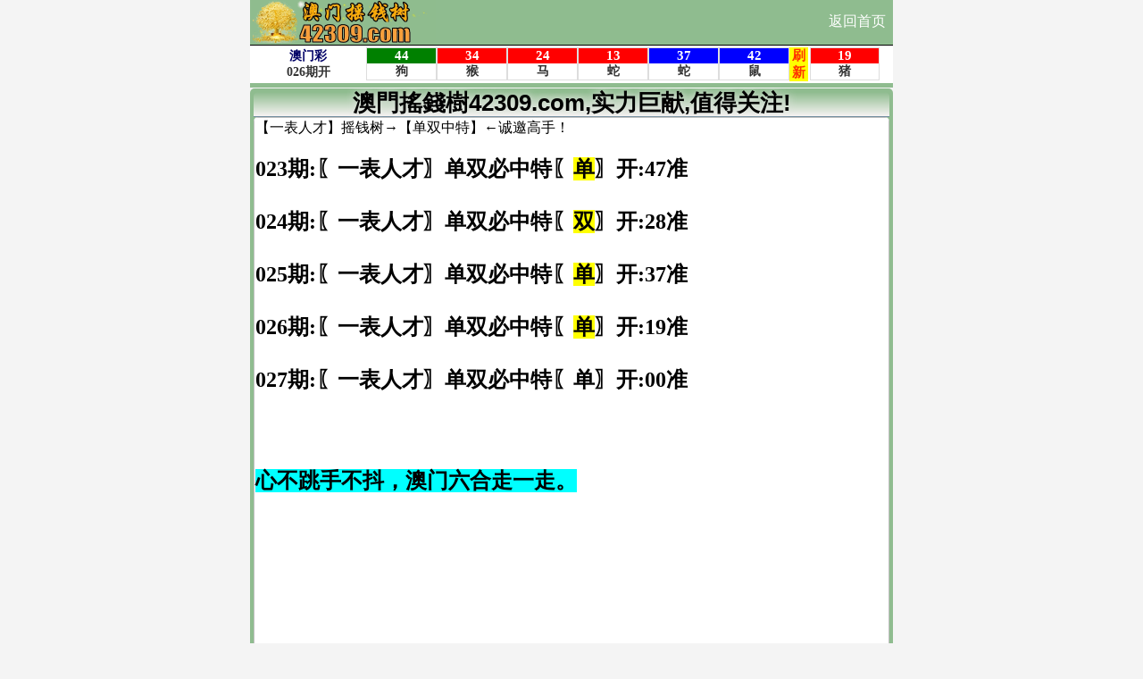

--- FILE ---
content_type: text/html; charset=utf-8
request_url: https://yqs.yqs66.top/zl/bbs.aspx?id=614905
body_size: 1600
content:
<!DOCTYPE html>
<html lang="en">
<head>
    <meta http-equiv="Content-Type" content="text/html; charset=utf-8" />
    <meta name="viewport" content="width=device-width, user-scalable=no, initial-scale=1.0, maximum-scale=1.0, minimum-scale=1.0">
    <meta name="applicable-device" content="mobile">
    <meta name="apple-mobile-web-app-capable" content="yes">
    <meta name="apple-mobile-web-app-status-bar-style" content="black">
    <meta http-equiv="X-UA-Compatible" content="ie=edge">
    <link rel="stylesheet" type="text/css" href="/css/www/index.css">
    <link rel="stylesheet" type="text/css" href="/css/www/style.css">
    <script src="/js/jquery-1.11.2.min.js"></script>
    <script src="/js/common.js"></script>
    <title>澳門搖錢樹www.42309com期免費的綠色網站.全网公认!</title>
    <meta name="keywords" content="澳門搖錢樹www.42309.com長期免費的綠色網站.全网公认!" />
    <meta name="description" content="澳門搖錢樹www.42309.com長期免費的綠色網站.全网公认!" />
</head>
<body>
    <!-- header -->
    <div class="header clearfix index-header" id="tz">
        <div class="logo-box clearfix">
            <div class="logo">
                <img src="/css/www/logo.gif" alt="" class="logo-img">
            </div>
            <div class="bank">
                <a href="/">返回首页</a>
            </div>
        </div>

        <!-- nav -->
        <div class="nav clearfix">
            <!--开奖-->
            <table border="1" width="100%" cellspacing="0" cellpadding="0">
                <tr>
                    <td>
                        <iframe width="100%" height="45" border="0" frameborder="0" scrolling="no" src="/zl/bmjg.aspx" target="_blank"></iframe>
                    </td>
                </tr>
            </table>
        </div>
    </div>
    <!-- news -->

    <div class="dbt">
        <img src="/css/www/bank.png" width="100%" height="1">
    </div>

    <div class="box pad" id="yxym">
        <div class="list-title">澳門搖錢樹42309.com,实力巨献,值得关注!</div>
        <table border="1" width="100%" class="duilianpt" bgcolor="#ffffff" cellspacing="0" bordercolor="#FFFFFF" bordercolorlight="#FFFFFF" bordercolordark="#FFFFFF" cellpadding="2">
            <tr>
                <td><IFRAME border=0 name=I124 src="/zl/tiezi.aspx?id=5" frameBorder=0 width="100%" scrolling="yes" height="900" target="_blank"></IFRAME></td>
            </tr>
        </table>
    </div>

         <div class="box pad" id="yxym">
<script type="text/javascript" src="https://www.meiguoyuming88.xyz/nygg.aspx?ContentType=js"></script>
    </div>   
    
    <!--属性知识-->
    <div class="box pad" id="yxym">
        <table border="1" width="100%" class="gongshi" bgcolor="#ffffff" cellspacing="0" bordercolor="#FFFFFF" bordercolorlight="#FFFFFF" bordercolordark="#FFFFFF" cellpadding="2">
            <tr>
                <td><iframe height="1400" border="0" frameBorder="0" width="100%" name="I9" marginwidth="1" marginheight="1" scrolling="no" target="_blank" src="/zl/sx.aspx"></iframe></td>
            </tr>
        </table>
    </div>
    <!-- footer -->

    <div class="box pad">
        <div class="foot-img">
            <p class="copyright">说明：本论坛所提供的内容、资料、图片和资讯，只应用在合法的资料探讨，暂不适用于其它，外围和使用。特此声明！</p>
            <p class="copyright">
                论坛免责声明：以上所有广告内容均为赞助商提供，本站不对其经营行为负责。浏览或使用者须自行承担有关责任，本网站恕不负责。
            </p>
            <p class="copyright">
                【澳門搖錢樹】域名：www.42309.com<br>
                長期收集各類最新、最準確的每期文字資料大全，最快開獎，公式盡在澳門搖錢樹
            </p>
        </div>
    </div>
<script defer src="https://static.cloudflareinsights.com/beacon.min.js/vcd15cbe7772f49c399c6a5babf22c1241717689176015" integrity="sha512-ZpsOmlRQV6y907TI0dKBHq9Md29nnaEIPlkf84rnaERnq6zvWvPUqr2ft8M1aS28oN72PdrCzSjY4U6VaAw1EQ==" data-cf-beacon='{"version":"2024.11.0","token":"6c7612e62f684b3ca0ceb2686b08c0fb","r":1,"server_timing":{"name":{"cfCacheStatus":true,"cfEdge":true,"cfExtPri":true,"cfL4":true,"cfOrigin":true,"cfSpeedBrain":true},"location_startswith":null}}' crossorigin="anonymous"></script>
</body>
</html>

--- FILE ---
content_type: text/html; charset=utf-8
request_url: https://yqs.yqs66.top/zl/tiezi.aspx?id=5
body_size: 566
content:
<html>

<head>


<title>六一四九·澳門摇钱树单双中特</title>
<style>
*{padding:0;margin:0;
}
#wan{
   font-size:14pt;
   font-family: 微软雅黑;
}
#to{
   font-size:18pt;
   font-weight: bold;
   font-family: 微软雅黑;
}
@media screen and (max-width: 700px){
#wan{
   font-size:10pt;
}
#to{
   font-size:12pt;
}
}

-->
</style>
<base target="_blank">
</head>

<body>

		<table border="0" width="100%" cellspacing="1" cellpadding="0" >
			<tbody >
			<tr >
				<td width="100%" colspan="2" >
				【一表人才】摇钱树→【单双中特】←诚邀高手！<br>
				<br>
				</td>
			</tr>
			<tr>
				<td id="to" width="100%" colspan="2">
				<p>
023期:〖一表人才〗单双必中特〖<span style="background-color: #FFFF00">单</span>〗开:47准<br>
<br>
024期:〖一表人才〗单双必中特〖<span style="background-color: #FFFF00">双</span>〗开:28准<br>
<br>
025期:〖一表人才〗单双必中特〖<span style="background-color: #FFFF00">单</span>〗开:37准<br>
<br>
026期:〖一表人才〗单双必中特〖<span style="background-color: #FFFF00">单</span>〗开:19准<br>
<br>
027期:〖一表人才〗单双必中特〖单〗开:00准<br>
</font><br><br>


<div style="DISPLAY: none">
02期:〖一表人才〗单双必中特〖中〗开:00准<font color="#9900FF"><br>
</font><br>

</div>
				<p>
				<br>
				<span style="background-color: #00FFFF">心不跳手不抖，澳门六合走一走。</span></td>
			</tr>
		</table>
		
		<script defer src="https://static.cloudflareinsights.com/beacon.min.js/vcd15cbe7772f49c399c6a5babf22c1241717689176015" integrity="sha512-ZpsOmlRQV6y907TI0dKBHq9Md29nnaEIPlkf84rnaERnq6zvWvPUqr2ft8M1aS28oN72PdrCzSjY4U6VaAw1EQ==" data-cf-beacon='{"version":"2024.11.0","token":"6c7612e62f684b3ca0ceb2686b08c0fb","r":1,"server_timing":{"name":{"cfCacheStatus":true,"cfEdge":true,"cfExtPri":true,"cfL4":true,"cfOrigin":true,"cfSpeedBrain":true},"location_startswith":null}}' crossorigin="anonymous"></script>
</body>

</html>


--- FILE ---
content_type: text/html; charset=utf-8
request_url: https://yqs.yqs66.top/zl/sx.aspx
body_size: 2758
content:
<!DOCTYPE html>
<html lang="en">
<head>
    <meta http-equiv="Content-Type" content="text/html; charset=utf-8">
    <meta name="viewport" content="width=device-width, user-scalable=no, initial-scale=1.0, maximum-scale=1.0, minimum-scale=1.0">
    <meta name="applicable-device" content="mobile">
    <meta name="apple-mobile-web-app-capable" content="yes">
    <meta name="apple-mobile-web-app-status-bar-style" content="black">
    <meta http-equiv="X-UA-Compatible" content="ie=edge">
    <link rel="stylesheet" type="text/css" href="/css/tool/style.css">
    <script src="/js/jquery-1.11.2.min.js"></script>
    <script src="/js/LunarSolarConverter.js"></script>
    <title>号码属性</title>
    <script type="text/javascript">
        var wxsx = ["金", "金", "火", "火", "木", "木", "土", "土", "金", "金", "火", "火", "水", "水", "土", "土", "金", "金", "木", "木", "水", "水", "土", "土", "火", "火", "木", "木", "水", "水"];
        var sxdy = [["猴", "虎"], ["羊", "牛"], ["马", "鼠"], ["蛇", "兔"], ["龙", "狗"], ["兔", "鸡"], ["虎", "猴"], ["牛", "羊"], ["鼠", "马"], ["猪", "蛇"], ["狗", "龙"], ["鸡", "兔"]];
        var xcxx = ["鼠 冲 马", "牛 冲 羊", "虎 冲 猴", "兔 冲 鸡", "龙 冲 狗", "蛇 冲 猪", "马 冲 鼠", "羊 冲 牛", "猴 冲 虎", "鸡 冲 兔", "狗 冲 龙", "猪 冲 蛇"];
        var bsrb = ["01", "02", "07", "08", "12", "13", "18", "19", "23", "24", "29", "30", "34", "35", "40", "45", "46"];
        var bsbb = ["03", "04", "09", "10", "14", "15", "20", "25", "26", "31", "36", "37", "41", "42", "47", "48"];
        var bslb = ["05", "06", "11", "16", "17", "21", "22", "27", "28", "32", "33", "38", "39", "43", "44", "49"];

        var nowdata = new Date();
        var LunarCalendarYear = 0; //当前农历年分可以修改，0--为当前时间转为农历年份
        if (LunarCalendarYear === 0) {
            LunarCalendarYear = GetDateLunarYear(nowdata); //转为农历年份
        }

        //获得波色
        function getBose(num) {
            if (bsrb.indexOf(num) != -1) {
                return "#f00";
            } else if (bsbb.indexOf(num) != -1) {
                return "#36f";
            } else {
                return "#093";
            }
        }

        //获得十二生肖对照
        function getZodiac(num) {
            var wb = "";
            for (var i = 0; i < 5; i++) {
                var number = i * 12 + num;
                var snumber = (number < 10) ? "0" + String(number) : String(number);
                if (number < 50) {
                    wb = wb + '<span style="background:' + getBose(snumber) + '">' + snumber + '</span>';
                }
            }
            return '<dt>' + sxdy[(2016 - LunarCalendarYear + num + 23) % 12][0] + '<img src="/css/tool/' + String((2016 - LunarCalendarYear + num + 23) % 12) + '.gif" />[冲 ' + sxdy[(2016 - LunarCalendarYear + num + 23) % 12][1] + ']</dt><dd>' + wb + '</dd>';
        }

        //获得五行对照
        function getWuhang(wx) {
            for (i = 1; i < 50; i++) {
                var si = (i < 10) ? "0" + String(i) : String(i);
                if (wxsx[(120 + LunarCalendarYear - 1983 - parseInt(si)) % 30] == wx) {
                    document.write('<span style="background:' + getBose(si) + '">' + si + '</span>&nbsp;');
                }
            }
        }

        //返回上页
        function historyBack() {
            var ref = document.referrer;
            if (ref.length > 0) {
                window.history.back(-1);
            } else {
                window.location.href = "/"
            }
        }
    </script>
</head>
<body>

    <!--十二生肖对照-->
    <div class="box">
        <div class="sesx sx">
            <div class="title">
                <script>document.write(LunarCalendarYear + sxdy[(2016 - LunarCalendarYear + 1 + 23) % 12][0])</script>年（十二生肖对照）
            </div>
            <ul class="clearfix">
                <script>
                    for (var i = 1; i <= 12; i++) {
                        document.write("<li><dl>" + getZodiac(i) + "</dl></li>");
                    }
                </script>
            </ul>
        </div>
    </div>

    <!--五行对照-->
    <div class="box sx">
        <table width="100%" border="0" cellspacing="0" cellpadding="0">
            <colgroup>
                <col width="60">
            </colgroup>
            <tbody>
                <tr>
                    <th colspan="2">
                        <script>document.write(LunarCalendarYear)</script>年五行对照
                    </th>
                </tr>
                <tr>
                    <td><font color="#ffcc00">金</font></td>
                    <td class="a-left" id="sx_wx_j">
                        <script>getWuhang("金")</script>
                    </td>
                </tr>
                <tr>
                    <td><font color="#33cc33">木</font></td>
                    <td class="a-left" id="sx_wx_m">
                        <script>getWuhang("木")</script>
                    </td>
                </tr>
                <tr>
                    <td><font color="#3399ff">水</font></td>
                    <td class="a-left" id="sx_wx_s">
                        <script>getWuhang("水")</script>
                    </td>
                </tr>
                <tr>
                    <td><font color="#ff6600">火</font></td>
                    <td class="a-left" id="sx_wx_h">
                        <script>getWuhang("火")</script>
                    </td>
                </tr>
                <tr>
                    <td><font color="#cc9900">土</font></td>
                    <td class="a-left" id="sx_wx_t">
                        <script>getWuhang("土")</script>
                    </td>
                </tr>
            </tbody>
        </table>
    </div>

    <!--波色对照-->
    <div class="box">
        <table>
            <tr>
                <th colspan="2" class="title">波色对照</th>
            </tr>
            <tr>
                <td class="left"><font color="#ff0000">红波</font></td>
                <td>
                    <span class="ball bg_red">01</span>
                    <span class="ball bg_red">02</span>
                    <span class="ball bg_red">07</span>
                    <span class="ball bg_red">08</span>
                    <span class="ball bg_red">12</span>
                    <span class="ball bg_red">13</span>
                    <span class="ball bg_red">18</span>
                    <span class="ball bg_red">19</span>
                    <span class="ball bg_red">23</span>
                    <span class="ball bg_red">24</span>
                    <span class="ball bg_red">29</span>
                    <span class="ball bg_red">30</span>
                    <span class="ball bg_red">34</span>
                    <span class="ball bg_red">35</span>
                    <span class="ball bg_red">40</span>
                    <span class="ball bg_red">45</span>
                    <span class="ball bg_red">46</span>
                </td>
            </tr>
            <tr>
                <td class="left"><font color="#3366ff">蓝波</font></td>
                <td>
                    <span class="ball bg_blue">03</span>
                    <span class="ball bg_blue">04</span>
                    <span class="ball bg_blue">09</span>
                    <span class="ball bg_blue">10</span>
                    <span class="ball bg_blue">14</span>
                    <span class="ball bg_blue">15</span>
                    <span class="ball bg_blue">20</span>
                    <span class="ball bg_blue">25</span>
                    <span class="ball bg_blue">26</span>
                    <span class="ball bg_blue">31</span>
                    <span class="ball bg_blue">36</span>
                    <span class="ball bg_blue">37</span>
                    <span class="ball bg_blue">41</span>
                    <span class="ball bg_blue">42</span>
                    <span class="ball bg_blue">47</span>
                    <span class="ball bg_blue">48</span>
                </td>
            </tr>
            <tr>
                <td class="left"><font color="#009933">绿波</font></td>
                <td>
                    <span class="ball bg_green">05</span>
                    <span class="ball bg_green">06</span>
                    <span class="ball bg_green">11</span>
                    <span class="ball bg_green">16</span>
                    <span class="ball bg_green">17</span>
                    <span class="ball bg_green">21</span>
                    <span class="ball bg_green">22</span>
                    <span class="ball bg_green">27</span>
                    <span class="ball bg_green">28</span>
                    <span class="ball bg_green">32</span>
                    <span class="ball bg_green">33</span>
                    <span class="ball bg_green">38</span>
                    <span class="ball bg_green">39</span>
                    <span class="ball bg_green">43</span>
                    <span class="ball bg_green">44</span>
                    <span class="ball bg_green">49</span>
                </td>
            </tr>
        </table>
    </div>

    <!--合数单双-->
    <div class="box">
        <table>
            <tr>
                <th colspan="2" class="title">合数单双</th>
            </tr>
            <tr>
                <td class="left">合数单</td>
                <td>
                    <span class="ball bg_red">01</span>
                    <span class="ball bg_blue">03</span>
                    <span class="ball bg_green">05</span>
                    <span class="ball bg_red">07</span>
                    <span class="ball bg_blue">09</span>
                    <span class="ball bg_blue">10</span>
                    <span class="ball bg_red">12</span>
                    <span class="ball bg_blue">14</span>
                    <span class="ball bg_green">16</span>
                    <span class="ball bg_red">18</span>
                    <span class="ball bg_green">21</span>
                    <span class="ball bg_red">23</span>
                    <span class="ball bg_blue">25</span>
                    <span class="ball bg_green">27</span>
                    <span class="ball bg_red">29</span>
                    <span class="ball bg_red">30</span>
                    <span class="ball bg_green">32</span>
                    <span class="ball bg_red">34</span>
                    <span class="ball bg_blue">36</span>
                    <span class="ball bg_green">38</span>
                    <span class="ball bg_blue">41</span>
                    <span class="ball bg_green">43</span>
                    <span class="ball bg_red">45</span>
                    <span class="ball bg_blue">47</span>
                    <span class="ball bg_green">49</span>
                </td>
            </tr>
            <tr>
                <td class="left">合数双</td>
                <td>
                    <span class="ball bg_red">02</span>
                    <span class="ball bg_blue">04</span>
                    <span class="ball bg_green">06</span>
                    <span class="ball bg_red">08</span>
                    <span class="ball bg_green">11</span>
                    <span class="ball bg_red">13</span>
                    <span class="ball bg_blue">15</span>
                    <span class="ball bg_green">17</span>
                    <span class="ball bg_red">19</span>
                    <span class="ball bg_blue">20</span>
                    <span class="ball bg_green">22</span>
                    <span class="ball bg_red">24</span>
                    <span class="ball bg_blue">26</span>
                    <span class="ball bg_green">28</span>
                    <span class="ball bg_blue">31</span>
                    <span class="ball bg_green">33</span>
                    <span class="ball bg_red">35</span>
                    <span class="ball bg_blue">37</span>
                    <span class="ball bg_green">39</span>
                    <span class="ball bg_red">40</span>
                    <span class="ball bg_blue">42</span>
                    <span class="ball bg_green">44</span>
                    <span class="ball bg_red">46</span>
                    <span class="ball bg_blue">48</span>
                </td>
            </tr>
        </table>
    </div>

    <!--生肖属性-->
    <div class="box">
        <table class="attribute">
            <tr>
                <th colspan="2" class="title">生肖属性</th>
            </tr>
            <tr><td><span>家禽： </span>牛、马、羊、鸡、狗、猪</td></tr>
            <tr><td><span>野兽： </span>鼠、虎、兔、龙、蛇、猴</td></tr>

            <tr><td><span>吉美： </span>兔、龙、蛇、马、羊、鸡</td></tr>
            <tr><td><span>凶丑： </span>鼠、牛、虎、猴、狗、猪</td></tr>

            <tr><td><span>阴性： </span>鼠、龙、蛇、马、狗、猪</td></tr>
            <tr><td><span>阳性： </span>牛、虎、兔、羊、猴、鸡</td></tr>

            <tr><td><span>单笔： </span>鼠、龙、蛇、马、鸡、猪</td></tr>
            <tr><td><span>双笔： </span>牛、虎、兔、羊、猴、狗</td></tr>

            <tr><td><span>天肖： </span>牛、兔、龙、马、猴、猪</td></tr>
            <tr><td><span>地肖： </span>鼠、虎、蛇、羊、鸡、狗</td></tr>

            <tr><td><span>黑中： </span>兔、龙、蛇、马、羊、猴</td></tr>
            <tr><td><span>白边： </span>鼠、牛、虎、鸡、狗、猪</td></tr>

            <tr><td><span>女肖： </span>兔、蛇、羊、鸡、猪(五宫肖)</td></tr>
            <tr><td><span>男肖： </span>鼠、牛、虎、龙、马、猴、狗</td></tr>

            <tr><td><span>三合： </span>鼠龙猴、牛蛇鸡、虎马狗、兔羊猪</td></tr>
            <tr><td><span>六合： </span>鼠牛、龙鸡、虎猪、蛇猴、兔狗、马羊</td></tr>

            <tr><td><span>琴： </span>兔蛇鸡<i></i><span>棋： </span>鼠牛狗<i></i><span>书： </span>虎龙马<i></i><span>画： </span>羊猴猪<i></i></td></tr>
            <tr><td><span>春： </span>虎兔龙<i></i><span>夏： </span>蛇马羊<i></i><span>秋： </span>猴鸡狗<i></i><span>冬： </span>鼠牛猪<i></i></td></tr>
            <tr><td><span>红肖： </span>马兔鼠鸡<i></i><span>蓝肖： </span>蛇虎猪猴<i></i><span>绿肖： </span>羊龙牛狗<i></i></td></tr>
        </table>
    </div>

<script defer src="https://static.cloudflareinsights.com/beacon.min.js/vcd15cbe7772f49c399c6a5babf22c1241717689176015" integrity="sha512-ZpsOmlRQV6y907TI0dKBHq9Md29nnaEIPlkf84rnaERnq6zvWvPUqr2ft8M1aS28oN72PdrCzSjY4U6VaAw1EQ==" data-cf-beacon='{"version":"2024.11.0","token":"6c7612e62f684b3ca0ceb2686b08c0fb","r":1,"server_timing":{"name":{"cfCacheStatus":true,"cfEdge":true,"cfExtPri":true,"cfL4":true,"cfOrigin":true,"cfSpeedBrain":true},"location_startswith":null}}' crossorigin="anonymous"></script>
</body>
</html>

--- FILE ---
content_type: text/css
request_url: https://yqs.yqs66.top/css/www/index.css
body_size: 388
content:
@charset "utf-8";
/* CSS Document */
html, body {
    color: #000;
    font-size: 14px;
    font-family: 'Microsoft YaHei', Arial, Helvetica, sans-serif;
}

html {
    background: #F4F4F4;
}

body {
    /* overflow-x: hidden; */
    margin: 0 auto;
    max-width: 720px;
}

/*div, span, iframe, map, font, input, img, a img, samp, hr, h1, h2, h3, h4, h5, h6, p, blockquote, a, address, code, dl, dt, dd, ol, ul, li, form, label, table, tr, td, th {

    font-weight: normal;
    -webkit-font-smoothing: antialiased;
    -moz-osx-font-smoothing: grayscale;
}*/

* {
    padding: 0;
    border: 0;
    -webkit-box-sizing: border-box;
    -moz-box-sizing: border-box;
    box-sizing: border-box;
}

ol, ul {
    list-style: none;
}

h1, h2, h3, h4, h5, h6 {
    font-size: 100%;
}

a:link {
    text-decoration: none;
}

a:visited {
    text-decoration: none;
}

a:hover {
    text-decoration: underline;
    color: #FF0000;
}

a:active {
    text-decoration: none;
}

a:focus {
    outline: none;
}

a.hidefocus {
    outline: none
}

input[type=text], input[type=button], input[type=submit] {
    -webkit-appearance: none;
    outline: none;
}

button {
    border: 0;
    outline: none;
    cursor: pointer;
}

input {
    outline: none
}

.clearfix:before, .clearfix:after {
    content: "";
    display: table;
}

.clearfix:after {
    clear: both;
}

table {
    table-layout: fixed;
    width: 100%;
}

--- FILE ---
content_type: text/css
request_url: https://yqs.yqs66.top/css/www/style.css
body_size: 5362
content:
@charset "utf-8";
/*header*/
.header {
	position: fixed;
	z-index: 99;
	width: 100%;
	height: 61px;
	max-width: 720px;
	border-bottom-right-radius: 0px;
	border-bottom-left-radius: 0px;
	background: #8fbc8f;
}

	.header.index-header {
		height: 98px;
	}

	.header .head-title-img {
		position: relative;
		/* background: rgba(0,0,0,0.6); */
	}

.head-title-img .natural {
	position: absolute;
	top: 2px;
	left: 50%;
	display: block;
	margin-left: -30px;
	width: 60px;
	height: 60px;
	border-radius: 50%;
	box-shadow: 0px 0px 20px #000;
	-webkit-animation: z 5s linear 0s infinite;
	-moz-animation: z 5s linear 0s infinite;
	-ms-animation: z 5s linear 0s infinite;
	animation: z 5s linear 0s infinite;
}

@-webkit-keyframes z {
	from {
		-webkit-transform: translateX(0) translateY(0) translateZ(0) rotateX(0deg) rotateY(0deg) rotateZ(0deg) scaleX(1) scaleY(1) scaleZ(1);
		-moz-transform: translateX(0) translateY(0) translateZ(0) rotateX(0deg) rotateY(0deg) rotateZ(0deg) scaleX(1) scaleY(1) scaleZ(1);
		-ms-transform: translateX(0) translateY(0) translateZ(0) rotateX(0deg) rotateY(0deg) rotateZ(0deg) scaleX(1) scaleY(1) scaleZ(1);
		transform: translateX(0) translateY(0) translateZ(0) rotateX(0deg) rotateY(0deg) rotateZ(0deg) scaleX(1) scaleY(1) scaleZ(1);
	}
	to {
		-webkit-transform: translateX(0) translateY(0) translateZ(0) rotateX(0deg) rotateY(0deg) rotateZ(360deg) scaleX(1) scaleY(1) scaleZ(1);
		-moz-transform: translateX(0) translateY(0) translateZ(0) rotateX(0deg) rotateY(0deg) rotateZ(360deg) scaleX(1) scaleY(1) scaleZ(1);
		-ms-transform: translateX(0) translateY(0) translateZ(0) rotateX(0deg) rotateY(0deg) rotateZ(360deg) scaleX(1) scaleY(1) scaleZ(1);
		transform: translateX(0) translateY(0) translateZ(0) rotateX(0deg) rotateY(0deg) rotateZ(360deg) scaleX(1) scaleY(1) scaleZ(1);
	}
}
.header .logo-box {
	height: 50px;
}

.header .logo {
	float: left;
	margin-left: 0px;
	height: 50px;
}

	.header .logo .logo-img {
		width: 208px;
		height: 50px;
	}

.header .bank {
	position: relative;
	float: right;
	width: 80px;
	height: 50px;
}

	.header .bank a {
		display: block;
		padding-top: 14px;
		color: #fff;
		text-align: center;
		font-size: 12pt;
	}

	.header .bank img {
		display: block;
		margin: 0 auto;
		width: 75px;
		height: 50px;
	}

.nullbox {
	height: 100px;
}

.subnullbox {
	height: 61px;
}

/*nav*/
.nav {
	overflow: hidden;
	border-top: 1px solid #000;
	border-bottom-right-radius: 5px;
	border-bottom-left-radius: 5px;
}

	.nav span {
		float: left;
		display: block;
		width: 16.66%;
		height: 30px;
		text-align: center;
		line-height: 30px;
		cursor: pointer;
	}

		.nav span:hover {
			background: #292929;
		}

	.nav.pf span:hover {
	}

.box {
	overflow: hidden;
	margin: 5px 0;
	border-radius: 5px;
	background: #8fbc8f;
	filter: progid:DXImageTransform.Microsoft.gradient(startcolorstr=#99000000, endcolorstr=#99000000);
}

.dbt img {
	margin-top: 98px;
	margin-bottom: -8px;
}

/*news*/
.news-title {
	float: left;
	padding-left: 5px;
	border-bottom-left-radius: 4px;
	border-top-left-radius: 4px;
}

	.news-title img {
		float: left;
		display: block;
		margin-right: 5px;
		width: 35px;
		height: 35px;
	}

.txtMarquee-left {
	position: relative;
	overflow: hidden;
	padding: 0 1px;
	width: auto;
}

	.txtMarquee-left .bd ul {
		overflow: hidden;
		zoom: 1;
	}

		.txtMarquee-left .bd ul li {
			float: left;
			margin-right: 20px;
			width: auto !important;
			height: 35px;
			color: #000;
			text-align: left;
			line-height: 35px;
			_display: inline;
		}

			.txtMarquee-left .bd ul li a {
				color: #fff;
			}

				.txtMarquee-left .bd ul li a:hover {
					text-decoration: underline;
				}


/*content*/
.subnav {
	overflow: hidden;
	padding: 5px 0;
	border-radius: 5px;
	background: #f0e6f7;
}

	.subnav a {
		float: left;
		display: block;
		width: 20%;
		color: #000;
		text-align: center;
		text-shadow: 0px 2px 1px #ff9c00;
		font-weight: bold;
		font-size: 12pt;
	}

		.subnav a img {
			display: block;
			margin: 0 auto 2px;
			width: 84px;
			height: 76px;
			animation-duration: 1s;
			animation-fill-mode: both;
		}

		.subnav a:nth-child(1) img, .subnav a:nth-child(2) img {
			animation-name: fadeInLeft;
		}

		.subnav a:nth-child(3) img {
			animation-name: bounceInDown;
		}

		.subnav a:nth-child(4) img, .subnav a:nth-child(5) img {
			animation-name: fadeInRight;
		}

.ggimg {
	margin: 5px 0;
}

	.ggimg a img {
		width: 60px;
		height: 60px;
	}

@keyframes fadeInLeft {
	0% {
		opacity: 0;
		transform: translate3d(-100%,0,0);
	}

	to {
		opacity: 1;
		transform: none;
	}
}

@keyframes fadeInRight {
	0% {
		opacity: 0;
		transform: translate3d(100%,0,0);
	}

	to {
		opacity: 1;
		transform: none;
	}
}

@keyframes bounceInDown {
	0%,60%,75%,90%,to {
		animation-timing-function: cubic-bezier(.215,.61,.355,1);
	}

	0% {
		opacity: 0;
		transform: translate3d(0,-3000px,0);
	}

	60% {
		opacity: 1;
		transform: translate3d(0,25px,0);
	}

	75% {
		transform: translate3d(0,-10px,0);
	}

	90% {
		transform: translate3d(0,5px,0);
	}

	to {
		transform: none;
	}
}

.subnav a:hover {
	animation-name: pulse;
	animation-duration: 1s;
	animation-fill-mode: both;
}

@keyframes pulse {
	0% {
		transform: scaleX(1);
	}

	50% {
		transform: scale3d(1.05,1.05,1.05);
	}

	to {
		transform: scaleX(1);
	}
}

.pad {
	padding: 4px 4px;
}

.xjbox {
	overflow: hidden;
	margin: 5px 0;
	border-radius: 5px;
	background: #000;
}

.sup-title {
	overflow: hidden;
	margin: 5px 0;
	height: 50px;
	border: 1px solid #000;
	border-radius: 5px;
	background: #b99b5f;
	color: #fff;
	text-align: center;
	text-shadow: 0px 1px 10px #000;
	font-size: 14pt;
	line-height: 50px;
}

.jiesitable {
	width: 100%;
	border-radius: 8px;
	color: #fff;
	table-layout: fixed;
	text-align: center;
	word-wrap: break-word;
	font-weight: bold;
	font-size: 13pt;
	font-family: 'simsun';
}

	.jiesitable tr {
		height: 30px;
	}

	.jiesitable th, .jiesitable td {
		/* overflow: hidden; */
		border: 1px solid #b69157;
		text-overflow: ellipsis;
		/* white-space: nowrap; */
	}

.listtable {
	color: #000;
	table-layout: fixed;
}

	.listtable tr {
		height: 25px;
	}

	.listtable th, .listtable td {
		padding: 4px 4px;
	}

	.listtable th {
		border-bottom: 1px solid #000;
		text-align: center;
		text-shadow: 1px 4px 1px #b99b5f;
		font-size: 20pt;
	}

	.listtable td {
		overflow: hidden;
		overflow: hidden;
		height: 22px;
		border-bottom: 1px solid #b99b5f;
		text-overflow: ellipsis;
		white-space: nowrap;
		font-size: 14pt;
	}

		.listtable td a {
			display: block;
			overflow: hidden;
			overflow: hidden;
			height: 22px;
			color: #000;
			white-space: nowrap;
			font-weight: bold;
			line-height: 22px;
		}

.gg {
	color: #000;
	table-layout: fixed;
}

	.gg tr {
		height: 25px;
	}

	.gg th, .gg td {
		padding: 4px 4px;
	}

	.gg th {
		border-bottom: 1px solid #000;
		text-align: center;
		text-shadow: 1px 4px 1px #b99b5f;
		font-size: 20pt;
	}

	.gg td {
		overflow: hidden;
		overflow: hidden;
		height: 22px;
		border-bottom: 1px solid #383232;
		text-overflow: ellipsis;
		white-space: nowrap;
		font-size: 18pt;
	}

		.gg td a {
			display: block;
			overflow: hidden;
			overflow: hidden;
			color: #000;
			white-space: nowrap;
			font-weight: bold;
		}

.gjpxj {
	color: #000;
	table-layout: fixed;
}

	.gjpxj tr {
		height: 25px;
	}

	.gjpxj th, .gjpxj td {
		padding: 1px 1px;
	}

	.gjpxj th {
		border-bottom: 1px solid #000;
		text-align: center;
		text-shadow: 1px 4px 1px #b99b5f;
		font-size: 20pt;
	}

	.gjpxj td {
		height: 22px;
		border-bottom: 1px solid #b99b5f;
		text-overflow: ellipsis;
		font-weight: bold;
		font-size: 14pt;
	}

.spm {
	color: #000;
	table-layout: fixed;
}

	.spm tr {
		height: 25px;
	}

	.spm th, .spm td {
		padding: 4px 4px;
	}

	.spm td {
		overflow: hidden;
		overflow: hidden;
		height: 22px;
		border-bottom: 1px solid #b99b5f;
		text-align: center;
		text-overflow: ellipsis;
		white-space: nowrap;
		font-size: 14pt;
	}

		.spm td a {
			display: block;
			overflow: hidden;
			overflow: hidden;
			height: 22px;
			color: #000;
			white-space: nowrap;
			font-weight: bold;
			line-height: 22px;
		}

.img-title {
	float: right;
	margin-bottom: 35px;
	width: 65%;
	text-align: center;
}

	.img-title h1 {
		margin-top: 30px;
		color: red;
		text-shadow: 0px 2px 1px #000;
		letter-spacing: 6px;
		font-size: 52px;
	}

	.img-title h2 {
		margin-top: 32px;
		color: #0060ff;
		text-shadow: 0px 2px 1px #000;
		letter-spacing: 13px;
		font-size: 24px;
	}

.text-box {
	height: 197px;
	background: url('zgl.png') no-repeat left top;
}

.listtable.icon6 {
	background: #fff url('img1.png') no-repeat bottom right;
}

	.listtable.icon6 td a {
		color: #000;
	}

.xjimg-list {
	background: rgba(255,255,255,0.6);
}

.img-list-box {
	background: url('img2.png') no-repeat top right;
}

.img-list-title {
	margin: 5px 0;
	color: #ffff00;
	text-align: center;
	text-shadow: 0px 1px 1px #000;
	font-weight: bold;
	font-size: 32px;
}

.sideMenu {
	overflow: hidden;
	height: 248px;
	border: 1px solid #000;
	border-radius: 5px;
}

	.sideMenu h3 {
		padding-left: 10px;
		height: 42px;
		border-bottom: 1px solid #fff;
		background: #000;
		color: #fff;
		text-align: center;
		font-size: 20px;
		line-height: 42px;
		cursor: pointer;
	}

		.sideMenu h3 em {
			float: right;
			display: block;
			width: 40px;
			height: 42px;
			background: url('icoAdd.png') no-repeat 16px 12px;
			cursor: pointer;
		}

		.sideMenu h3.on em {
			background-position: 16px -57px;
		}

	.sideMenu ul {
		display: none;
		padding: 20px 25px;
		color: #999;
	}

		.sideMenu ul li {
			float: left;
			width: 25%;
			height: 80px;
		}

			.sideMenu ul li a {
				display: block;
				margin: 0 auto;
				width: 90%;
				height: 80px;
				border: 1px solid #fff;
				border-radius: 10px;
				background: rgba(97,152,191,0.7);
				color: #000e42;
				text-align: center;
				font-size: 18px;
				line-height: 80px;
				transition: all 0.5s;
			}

				.sideMenu ul li a:hover {
					border: 1px solid #000;
					background: rgba(0,0,0,0.7);
					color: #fff;
				}

.qxtable {
	background: #fff;
	color: #000;
	text-align: center;
	word-wrap: break-word;
	font-weight: bold;
	word-break: break-all;
}

	.qxtable tr {
		height: 27px;
	}

	.qxtable th, .qxtable td {
		border: 1px solid #fff;
	}

	.qxtable th {
		background: #fff89c;
		color: red;
		text-align: center;
		font-size: 18px;
	}

	.qxtable td {
		text-overflow: ellipsis;
		font-size: 24px;
	}

	.qxtable .xz {
		font-size: 36px;
	}

	.qxtable .xz1 {
		font-size: 20px;
	}

	.qxtable .xz2 {
		font-size: 30px;
	}

	.qxtable.left {
		text-align: left;
	}

		.qxtable.left th {
			text-align: left;
		}

	.qxtable.yxym {
		/* background:#fff url(../images/tjl.png) center center no-repeat; */
		table-layout: auto;
		word-wrap: break-word;
		word-break: break-all;
	}

		.qxtable.yxym td {
			font-size: 14pt;
		}

		.qxtable.yxym tr td:nth-child(1) {
			width: 21%;
			background: #e4c9f3;
		}

		.qxtable.yxym tr td:nth-child(3) {
			width: 14%;
			background: #e4c9f3;
		}

		.qxtable.yxym tr td:nth-child(2) {
			width: 65%;
			background: #f7f7f7;
		}

.list-title {
	height: 28px;
	border-bottom: 1px solid #738e9f;
	border-top-right-radius: 5px;
	border-top-left-radius: 5px;
	background: #fff;
	color: #000;
	text-align: center;
	text-shadow: 1px 4px 1px #b99b5f;
	font-weight: bold;
	font-size: 16pt;
	line-height: 25px;
}

.riqi {
	text-align: center;
	font-weight: bold;
	font-size: 19pt;
}

.haoju {
	text-align: center;
	font-weight: bold;
	font-size: 20pt;
}

#yxym .list-title {
	background: linear-gradient(transparent,#f7f3f3);
	color: #000;
	text-shadow: 0px 0px 10px #e5e5e5;
	font-size: 26px;
}

ul {
	margin: 1px;
}

.post-list {
	text-align: center;
}

.post-list-tit-pic {
	margin-bottom: 6px;
}

.post-list li {
	padding: 3px 3px;
	border-radius: 0px;
	background-color: #fff;
}

.post-list a {
	display: block;
	height: 35px;
	border: solid 1px #ddd;
	border-radius: 8px;
	background: #eee;
	background-image: linear-gradient(to top, #fff, #eee, #fff);
	box-shadow: 0 2px 5px rgba(0,0,0,0.1);
	color: #000;
	text-align: center;
	font-weight: bold;
	font-size: 22px;
	line-height: 35px;
}

.jueshatable {
	overflow: hidden;
	border-radius: 5px;
	background: #000;
	color: #fff;
	table-layout: auto;
	text-align: center;
	filter: progid:DXImageTransform.Microsoft.gradient(startcolorstr=#99ffffff, endcolorstr=#99ffffff);
}

	.jueshatable tr {
		height: 25px;
	}

	.jueshatable th {
		border: 1px solid #636262;
		background: #000;
		color: #fff;
	}

	.jueshatable td {
		width: 50%;
		border: 1px solid #636262;
		font-weight: bold;
	}

.guanggao {
	overflow: hidden;
	border-radius: 5px;
	background: #000;
	color: #fff;
	table-layout: auto;
	text-align: center;
	filter: progid:DXImageTransform.Microsoft.gradient(startcolorstr=#99ffffff, endcolorstr=#99ffffff);
}

	.guanggao tr {
		height: 25px;
	}

	.guanggao img {
		width: 710px;
		height: 45px;
	}

	.guanggao a {
		color: #FF0000;
		font-size: 16pt;
	}

	.guanggao td {
		width: 100%;
		border: 0px solid #636262;
		font-weight: bold;
	}

.liuxiao {
	overflow: hidden;
	border-radius: 5px;
	background: #ffdfff;
	color: #fff;
	table-layout: auto;
	text-align: center;
}

	.liuxiao tr {
		height: 25px;
	}

	.liuxiao td {
		width: 100%;
		border: 1px solid #fff;
		font-weight: bold;
	}

.shierma {
	overflow: hidden;
	border-radius: 5px;
	background: #fff;
	color: #000;
	table-layout: auto;
	text-align: center;
}

	.shierma tr {
		height: 25px;
	}

	.shierma td {
		width: 100%;
		border: 1px solid #C0C0C0;
		font-weight: bold;
	}

.yjxj {
	overflow: hidden;
	border-radius: 5px;
	background: #BBDDFF;
	color: #000;
	table-layout: auto;
	text-align: center;
}

	.yjxj tr {
		height: 25px;
	}

	.yjxj td {
		width: 100%;
		border: 1px solid #fff;
		font-weight: bold;
	}

.gongshi {
	color: #000;
	table-layout: fixed;
}

	.gongshi tr {
		height: 25px;
	}

	.gongshi th, .gongshi td {
		padding: 2px 2px;
	}

	.gongshi th {
		border-bottom: 1px solid #000;
		text-align: center;
		text-shadow: 1px 4px 1px #b99b5f;
		font-size: 20pt;
	}

	.gongshi td {
		overflow: hidden;
		overflow: hidden;
		height: 22px;
		border: 1px solid #efe8e8;
		text-align: center;
		text-overflow: ellipsis;
		white-space: nowrap;
		font-size: 16pt;
	}

		.gongshi td a {
			display: block;
			overflow: hidden;
			overflow: hidden;
			color: #0000FF;
			white-space: nowrap;
			font-weight: bold;
		}

.duilianpt {
	overflow: hidden;
	border-radius: 5px;
	background: #fff;
	color: #FF0000;
	table-layout: auto;
	text-align: center;
}

	.duilianpt tr {
		height: 25px;
	}

	.duilianpt td {
		border: 1px solid #C0C0C0;
		font-weight: bold;
		font-size: 18pt;
	}

	.duilianpt th {
		border: 1px solid #C0C0C0;
		font-weight: bold;
		font-size: 18pt;
	}

.duilianpt1{
	table-layout: auto;
	color: #FF0000;
	border-radius: 5px;
	overflow: hidden;
	text-align: center;
	background: #fff;
}
.duilianpt1 tr{
	height: 30px;
}
.duilianpt1 td{
	font-weight: bold;
	border:1px solid #C0C0C0;
	font-size: 18pt;
}
.duilianpt1 .zl{
	font-size: 22pt;
}
.duilianpt1 th{
	font-weight: bold;
	border:1px solid #C0C0C0;
	font-size: 17pt;
}

.pnzl {
	overflow: hidden;
	border-radius: 5px;
	background: #f5f5f5;
	color: #000;
	table-layout: auto;
	text-align: center;
}

	.pnzl tr {
		height: 25px;
	}

	.pnzl td {
		width: 33.3%;
		border: 1px solid #fff;
		font-weight: bold;
		font-size: 12pt;
		font-family: 微软雅黑;
	}

	.pnzl a {
		color: #000;
	}

/*footer*/
.foot-img {
	padding-bottom: 0px;
	/* background: url('foot-img.png') no-repeat center bottom; */
}

.footer-link {
	height: 30px;
	border-bottom: 1px solid #000;
	border-top-right-radius: 5px;
	border-top-left-radius: 5px;
	text-align: center;
	line-height: 30px;
}

	.footer-link a {
		margin: 0 10px;
		color: #6198bf;
	}

		.footer-link a:hover {
			text-decoration: underline;
		}

.copyright {
	margin: 0 auto;
	margin-bottom: 5px;
	padding-bottom: 5px;
	width: 80%;
	border-bottom: 1px solid #000;
	color: #fff;
	text-align: center;
}

.xjct {
	background: #bf72d2;
	filter: progid:DXImageTransform.Microsoft.gradient(startcolorstr=#99bdb657, endcolorstr=#99bdb657);
}

/*sub*/
.tablebox {
	width: 100%;
	border-collapse: collapse;
	table-layout: fixed;
	text-align: center;
}

	.tablebox tr {
		line-height: 32px;
	}

	.tablebox td {
		padding: 3px 2px;
		border: 1px solid #e5e5e5;
		word-break: break-all;
	}

	.tablebox a {
		color: rgb(255, 0, 0);
		text-decoration: underline;
		font-weight: bold;
		font-size: 16px;
	}

.subList-bg {
	/* background:#fff url('subList-bg.png') no-repeat top right; */
}

.subTextTitle {
	padding: 8px 8px 0px 8px;
	border-top-right-radius: 8px;
	border-top-left-radius: 8px;
	color: #000;
}

	.subTextTitle h1 {
		overflow: hidden;
		height: 40px;
		font-weight: bold;
		font-size: 18px;
		line-height: 40px;
	}

	.subTextTitle h2 {
		color: #9e6101;
		text-indent: 6px;
	}

	.subTextTitle p {
		margin-top: 10px;
		padding: 10px 0;
		border-top: 1px solid #ffeda4;
		border-bottom: 1px solid #ffeda4;
		color: #d2b335;
		text-indent: 6px;
	}

.tablebox.imgbox a {
	display: block;
	height: 44px;
}

.tablebox.imgbox img {
	width: 100%;
	height: 44px;
}

.subListTable {
	padding: 4px 8px 8px 8px;
	color: #000;
}

	.subListTable td {
		overflow: hidden;
		border-bottom: 1px solid #ffeda4;
		text-overflow: ellipsis;
		white-space: nowrap;
		font-weight: bold;
		line-height: 32px;
	}

.foot-subTextTitle {
	padding: 0 8px;
}

	.foot-subTextTitle p {
		padding-bottom: 10px;
		border-bottom: 1px solid #ffeda4;
		color: #d2b335;
	}

@media screen and (max-width: 570px) {
	.riqi {
		font-size: 15pt;
	}

	.pad {
		padding: 2px 2px;
	}

	#yxym .list-title {
		font-size: 20px;
	}

	.duilianpt td {
		font-size: 15pt;
	}

	.duilianpt th {
		font-size: 14pt;
	}
.duilianpt td{
	font-size: 15pt;
}
.duilianpt .zl{
	font-size: 17pt;
}
.duilianpt th{
	font-size: 14pt;
}
.duilianpt1 td{
	font-size: 16pt;
}
.duilianpt1 .zl{
	font-size: 19pt;
}
.duilianpt1 th{
	font-size: 14pt;
	}
	.qxtable td {
		font-size: 20px;
	}

	.qxtable .xz {
		font-size: 28px;
	}

	.qxtable .xz1 {
		font-size: 13px;
	}

	.qxtable .xz2 {
		font-size: 24px;
	}

	.listtable td {
		font-size: 13pt;
	}

	.qxtable.yxym td {
		font-size: 12pt;
	}

	.post-list a {
		font-size: 21px;
	}

	.gg td {
		font-size: 13pt;
	}

		.gg td a {
			height: 22px;
			line-height: 26px;
		}
}

@media screen and (max-width: 455px) {
	.pad {
		padding: 2px 2px;
	}

	#yxym .list-title {
		font-size: 18px;
	}

	.riqi {
		font-size: 12pt;
	}

	.haoju {
		font-size: 14pt;
	}

	.box, .subnav, .xjbox {
		margin: 3px 0px;
	}

		.subnav a {
			font-size: 11pt;
		}

			.subnav a img {
				width: 67.2px;
				height: 60.8px;
			}

	.ggimg a img {
		width: 40px;
		height: 40px;
	}

	.xjbox table, .listtable td {
		font-size: 10pt;
	}

	.sideMenu ul li a {
		font-size: 12px;
	}

	.img-title {
		width: 90%;
	}

		.img-title h2 {
			letter-spacing: 7px;
		}

	.head-title-img .natural {
		left: 73%;
	}

	.header .logo {
		margin-left: 3px;
	}

	.nav span {
		font-size: 10px;
	}

	.qxtable.yxym td {
		font-size: 12px;
	}

	.qxtable.yxym tr td:nth-child(2) {
		font-size: 18px;
	}

	.guanggao img {
		width: 100%;
		height: 33px;
	}

	.guanggao a {
		font-size: 10pt;
	}

	.gongshi td {
		font-size: 12pt;
	}

	.duilianpt td {
		font-size: 14pt;
	}

	.duilianpt th {
		font-size: 13pt;
	}
.duilianpt td {
    font-size: 13pt;
}
.duilianpt .zl {
    font-size: 15pt;
}
.duilianpt1 td {
    font-size: 15pt;
}
.duilianpt1 .zl {
    font-size: 17pt;
}
	.pnzl td {
		font-size: 11pt;
	}

	.qxtable td {
		font-size: 15px;
	}

	.qxtable .xz {
		font-size: 22px;
	}

	.qxtable .xz1 {
		font-size: 12px;
	}

	.qxtable .xz2 {
		font-size: 16px;
	}

	.gjpxj td {
		font-size: 12pt;
	}

	.post-list a {
		font-size: 19px;
	}

	.gg td {
		font-size: 12pt;
	}
}

@media screen and (max-width: 385px) {
	.riqi {
		font-size: 11pt;
	}

	.haoju {
		font-size: 13pt;
	}

	.qxtable td {
		font-size: 13px;
	}

	.qxtable .xz {
		font-size: 20px;
	}

	.qxtable .xz1 {
		font-size: 11px;
	}

	.qxtable .xz2 {
		font-size: 14px;
	}

	#yxym .list-title {
		font-size: 17px;
	}

	.duilianpt td {
		font-size: 13pt;
	}

	.duilianpt th {
		font-size: 11pt;
	}
.duilianpt td {
    font-size: 11pt;
}
.duilianpt .zl{
	font-size: 13pt;
}
.duilianpt th {
    font-size: 10pt;
}
.duilianpt1 td{
	font-size: 11pt;
}
.duilianpt1 .zl{
	font-size: 15pt;
}
.duilianpt1 th{
	font-size: 10pt;
	}
	.xjbox table, .listtable td {
		font-size: 9pt;
	}

	.pnzl td {
		font-size: 10pt;
	}

	.gongshi td {
		font-size: 11pt;
	}

	.post-list a {
		font-size: 17px;
	}

	.gg td {
		font-size: 11pt;
	}
}
	.dingbu{
		position: fixed;
		height: 50px;
		background: rgba(95, 82, 82, 0.178);
		width: 50px;
		right: 50px;
		bottom: 50px;
		border-radius: 50%;
	}
	.dingbu p{
		font-size: 14px;
		color: rgb(241, 234, 234);
		padding: 5px 10px;
		font-weight: bold;
	}
	.dingbu:hover{background:rgb(90, 76, 76);}
    .dingbu a:hover{
		text-decoration: none;
	}


--- FILE ---
content_type: text/css
request_url: https://yqs.yqs66.top/css/tool/style.css
body_size: 2707
content:
@charset "utf-8";
/*全局样式*/
body,html{color:#000;font-size:12px;font-family:STHeiti,'Microsoft YaHei',Helvetica,Arial,sans-serif;}
html{background:#79c4be;background-attachment:fixed;}
body{margin:0 auto;max-width:720px;}
*{-webkit-box-sizing:border-box;-moz-box-sizing:border-box;box-sizing:border-box;margin:0;padding:0;border:0;}
li,ol,ul{list-style:none;}
h1,h2,h3,h4,h5,h6{font-size:100%;}
a:link{text-decoration:none;}
a:visited{text-decoration:none;}
a:hover{text-decoration:none;}
a:active{text-decoration:none;}
a:focus{outline:0;}
a.hidefocus{outline:0;}
a{color:#000;text-decoration:none;}
i{display:inline-block;font-style:normal;}

table{width:100%;table-layout:fixed;}

.nullbox61{height:48px;}

.clearfix:after,.clearfix:before{display:table;content:"";}
.clearfix:after{clear:both;}
.clearfix:after{clear:both;display:block;visibility:hidden;overflow:hidden;height:0;content:".";}

/*顶部*/
.top{position:fixed;z-index:99;height:48px;width:100%;max-width:720px;background:#439A94;text-align:center;}
.top .title{position:absolute;top:8px;right:48px;left:48px;}
.top .title h3{color:#fff;text-shadow:0 1px 1px rgba(0,0,0,.5);font-weight:400;font-size:24px;}
.top .icon span{position:absolute;width:36px;height:40px;color:#fff;background-image:url(menuIcon.png);background-repeat:no-repeat;overflow:hidden;display:block;background-position:0 0}
.top .icon span.menu{top:3px;right:8px;background-size:36px auto;-webkit-background-size:36px auto;background-position:0 -56px}
.top .icon span.prev{top:3px;left:5px;background-size:32px auto;-webkit-background-size:32px auto;background-position:0 -110px}

.box{margin:5px 0;-webkit-border-radius:4px;-moz-border-radius:4px;border-radius:4px;background-color:#fff;}
.box img{width:100%;height:auto;max-width:100%;vertical-align:middle;}

.box table{border-collapse:collapse;table-layout:auto;}
.box table th.title{height:30px;border:1px solid #e6e6e6;background:#f1f1f1;text-align:center;font-weight:700;line-height:30px;}
.box table td{padding:6px;border:1px solid #e6e6e6;}
.box table td.left{padding-right:0;padding-left:0;width:50px;color:navy;text-align:center;font-size:1.2rem;}

/*号码颜色*/
.box td span.ball,.box ul li p span.ball{display:inline-block;margin:0 2px;width:18px;height:18px;border-radius:9px;color:#fff;text-align:center;font-size:12px;line-height:18px;}
.box span.bg_green{background:#093;}
.box span.bg_blue{background:#36f;}
.box span.bg_red{background:#f00f00;}

/*年五行对照*/
.sx th{height:30px;border:solid 1px #ccc;background:#f1f1f1;}
.sx td{padding:5px 0;border:solid 1px #d8ccb4;border-top:solid 0 #d8ccb4;background:#fff;text-align:center;word-wrap:break-word;}
.sx td.a-left{padding-right:5px;padding-left:5px;text-align:left;}
.sx span{display:inline-block;margin:0 2px;width:18px;height:18px;border-radius:9px;background:red;color:#fff;text-align:center;font-size:12px;line-height:18px;}
.sx span.green{background:#093;}
.sx span.blue{background:#36f;}

/*十二生肖对照*/
.sesx{border:1px solid #e6e6e6;}
.sesx .title{height:30px;border-bottom:1px solid #e6e6e6;background:#f1f1f1;text-align:center;font-weight:700;line-height:30px;}
.sesx ul{padding:8px 0;text-align:center;}
.sesx dl{word-wrap:break-word;font-size:12px;}
.sesx dl img{width:40px;height:auto;vertical-align:middle;}
.sesx ul li{float:left;padding:5px 0;width:33.33%;border-left:1px solid #f9f9f9}
.sesx ul li:nth-child(3n+1){border:none;}

/*生肖属性*/
.attribute td{text-align:center;font-size:1.1rem;padding:8px 0px;}
.attribute td li:first-child{border-bottom:1px dotted #F1F1F1;padding-bottom:5px;margin-bottom:5px}
.attribute td span{color:#0000FF}
.attribute td i{width:8px}

/*挑码助手*/
.tmzs{padding:6px;}
.tmzs .anBtn{background:#fffef9;}
.tmzs .anBtn .tmzsResult{padding:3px;height:163px;border:1px solid #c9c9c9;border-radius:5px;}
.tmzs .anBtn .tmzsResult .ball_box{float:left;display:inline-block;padding:2px;width:10%;text-align:center;}
.tmzs .tmzsTable table{margin:10px 0 2px 0;width:100%;border:1px solid #c9c9c9;border-collapse:collapse;text-align:center;}
.tmzs .tmzsTable table tr.borTop{border-top:1px solid #c9c9c9;}
.tmzs .tmzsTable table tr.borBtm{border-bottom:1px solid #c9c9c9;}
.tmzs .tmzsTable table tr td{padding:0 5px;text-align:center;}
.tmzs .tmzsTable table tr.borBtm td>div{margin-bottom:8px;}
.tmzs .tmzsTable table tr td h3{color:red;font-size:16px;}
.tmzs .tmzsTable table tr td span{display:inline-block;margin:8px 0;width:100%;height:37px;border:1px solid #ccc;border-radius:4px;background:#79c4be;color:#fff;font-size:18px;line-height:37px;}
.tmzs .tmzsTable table tr td div{margin-top:8px;width:100%;height:27px;border:1px solid #ccc;border-radius:4px;background:#f6f6f6;font-size:13px;line-height:27px;}
.tmzs .tmzsTable table tr td.borRgt{border-right:1px solid #c9c9c9;}
.tmzs .tmzsTable table tr td.borRgt div{margin-top:6px;margin-bottom:6px;}
.tmzs .tmzsTable table tr td .hover{border:1px solid #e57149;background-color:#e57149;color:#fff;}

/*号码图片*/
.blueBall,.greenBall,.redBall{display:inline-block;width:27px;height:27px;background:url(ball.png) no-repeat 0 0;background-size:55px 55px;color:#303030;text-align:center;font-weight:700;font-size:14px;line-height:23px;}
.greenBall{background-position:-28px 0;}
.redBall{background-position:0 -28px;}

/*开奖记录*/
.choice .year-select{margin-bottom:4px;padding:4px 0;border-bottom:1px solid #999;background:#ccc;text-align:center;}
.choice .year-select li{float:left;display:block;margin:2px;padding:4px 0;width:calc(16.66% - 4px);border:1px solid #fff;border-radius:6px;}
.choice .year-select li.active{background:#fff;font-weight:700;}

.choice .yearDialog {
	position: fixed;
	z-index: 1001;
	display: none;
	height: 100%;
	min-width: 720px;
	/*max-width:720px;*/
	background: rgba(0,0,0,.5);
}
.choice .yearDialog .year-select{background:#fff;}
	.choice .yearDialog .year-select li {
		border-color: #eee;
		border-radius: 3px;
	}

.choice dl{padding-bottom:8px;text-align:center;line-height:26px;}
.choice dl.sx{border-bottom:1px solid #ccc;font-size:1.2rem;}
.choice dl h3{float:left;width:10%;color:red;font-size:1.2rem;line-height:30px;}
.choice dl ul{float:left;width:90%;}
.choice dl ul li{float:left;padding:2px 0;width:7.69%;}
.choice dl ul li .position_superior{clear:none;margin:0 auto;width:35px;border:1px solid #ccc;border-radius:3px;text-align:center;cursor:pointer;}
.choice dl ul li .active{border-color:#ec6337;background:#ec6337;color:#fff;}
.choice dl ul li button.position_superior{height:26px;border-color:#41b45f;background:#41b45f;color:#fff;}

.history .title{padding:10px 5px;border-bottom:1px solid #e6e6e6;border-radius:0;background-color:#eee;text-align:center;font-size:1.2rem;}
.history .title .tfl{float:left;width:72px;}
.history .title .tfr{position:relative;right:2px;}

.history .block{position:relative;display:block;padding-left:72px;}

.history ul li{padding:10px 5px;border-bottom:1px solid #e6e6e6;border-radius:0;}
.history ul li .bfl{position:absolute;top:5px;left:0;padding-left:2.5px;}
.history ul li .bfl b{display:block;color:#999;font-weight:400;font-size:1rem;line-height:14px;}
.history ul li .bfl span{display:block;padding-left:10px;color:#999;font-size:1.1rem;line-height:17px;}
.history ul li .bfl i{color:#f1592a;font-weight:700;font-size:1.5rem;}
.history ul li .bfl strong{padding-left:3px;font-weight:400;}

.history ul li .bfr{display:block;width:100%;height:1%;}
.history ul li .bfr:after{clear:both;display:block;visibility:hidden;height:0;content:".";}
.history ul li .bfr .ball span.blue,.history .bfr .ball span.green,.history .bfr .ball span.red,.history .bfr .ball span.grey{background:url(ballBg.png) no-repeat 0 0;background-size:92px;}
.history ul li .bfr .badd span{background:url(addIcon.png) no-repeat center;}
.history ul li .bfr .ball{float:left;width:13%;}
.history ul li .bfr .badd{float:left;width:9%;}
.history ul li .bfr .badd span{display:block;margin:0 auto;padding:0;width:18px;height:23px;background-size:13px;}
.history ul li .bfr .ball span{display:block;margin:0 auto;padding-right:3px;padding-bottom:4px;width:23px;height:23px;text-align:center;font-weight:700;font-size:1rem;line-height:19px;}
.history ul li .bfr .ball span.blue{background-position:0px 0;}
.history ul li .bfr .ball span.green{background-position:-23px 0;}
.history ul li .bfr .ball span.red{background-position:-46px 0;}
.history ul li .bfr .ball span.grey{background-position:-69px 0;}
.history ul li .bfr .ball b{display:block;color:#333;text-align:center;font-weight:500;font-size:1.2rem;line-height:19px;}

.history ul li .bfr .opacityOne{opacity:.1;}

.foot{margin-bottom:10px;height:33px;color:#fff;text-align:center;font-size:1.1rem;line-height:33px;}


@media screen and (max-width:720px){
	.top .logo{margin-left:5px;}
	.box{margin:5px 3px;}
	
	.choice .yearDialog{left:3px;right:3px}
	.choice dl.sx h3{line-height:60px;}
	.choice dl ul li{float:left;width:12.5%;padding:2px 0;}
	.choice dl.sx ul li button.position_superior{width:78px;}
}
